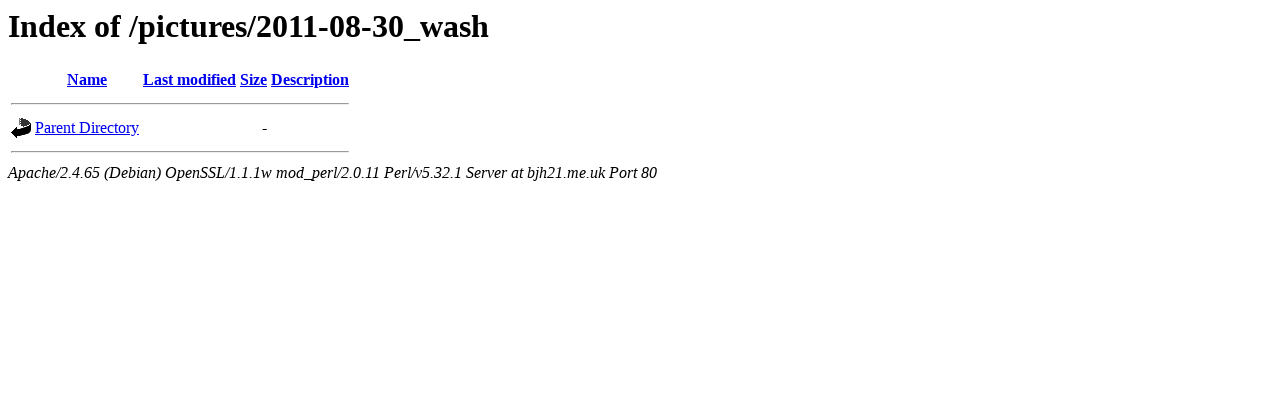

--- FILE ---
content_type: text/html;charset=UTF-8
request_url: http://bjh21.me.uk/pictures/2011-08-30_wash/?C=D;O=D
body_size: 450
content:
<!DOCTYPE HTML PUBLIC "-//W3C//DTD HTML 3.2 Final//EN">
<html>
 <head>
  <title>Index of /pictures/2011-08-30_wash</title>
 </head>
 <body>
<h1>Index of /pictures/2011-08-30_wash</h1>
  <table>
   <tr><th valign="top"><img src="/icons/blank.gif" alt="[ICO]"></th><th><a href="?C=N;O=A">Name</a></th><th><a href="?C=M;O=A">Last modified</a></th><th><a href="?C=S;O=A">Size</a></th><th><a href="?C=D;O=A">Description</a></th></tr>
   <tr><th colspan="5"><hr></th></tr>
<tr><td valign="top"><img src="/icons/back.gif" alt="[PARENTDIR]"></td><td><a href="/pictures/">Parent Directory</a></td><td>&nbsp;</td><td align="right">  - </td><td>&nbsp;</td></tr>
   <tr><th colspan="5"><hr></th></tr>
</table>
<address>Apache/2.4.65 (Debian) OpenSSL/1.1.1w mod_perl/2.0.11 Perl/v5.32.1 Server at bjh21.me.uk Port 80</address>
</body></html>
